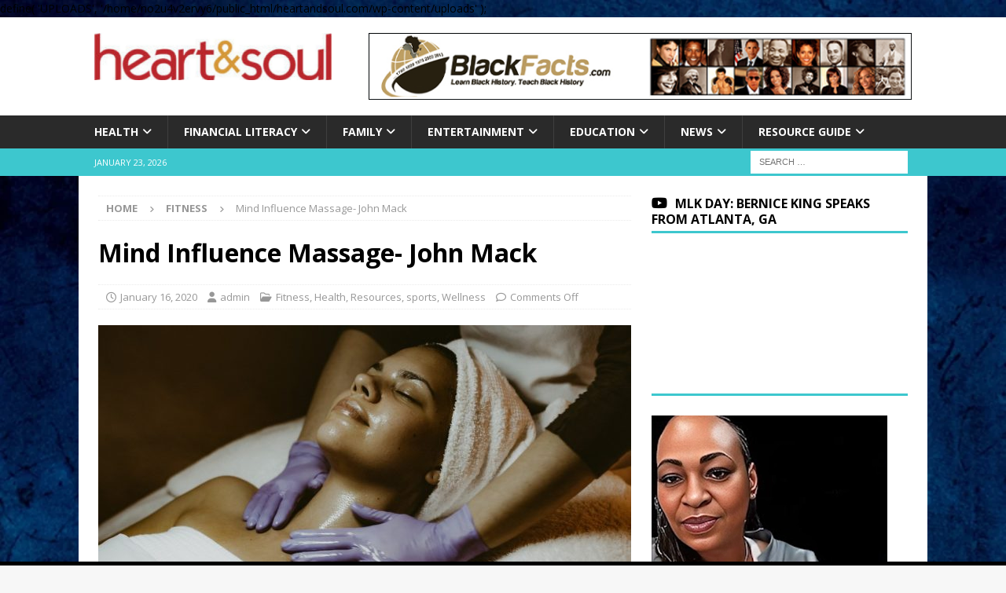

--- FILE ---
content_type: text/html; charset=utf-8
request_url: https://www.google.com/recaptcha/api2/aframe
body_size: 265
content:
<!DOCTYPE HTML><html><head><meta http-equiv="content-type" content="text/html; charset=UTF-8"></head><body><script nonce="tRl-X_kO-wIn8H1MCjSPnA">/** Anti-fraud and anti-abuse applications only. See google.com/recaptcha */ try{var clients={'sodar':'https://pagead2.googlesyndication.com/pagead/sodar?'};window.addEventListener("message",function(a){try{if(a.source===window.parent){var b=JSON.parse(a.data);var c=clients[b['id']];if(c){var d=document.createElement('img');d.src=c+b['params']+'&rc='+(localStorage.getItem("rc::a")?sessionStorage.getItem("rc::b"):"");window.document.body.appendChild(d);sessionStorage.setItem("rc::e",parseInt(sessionStorage.getItem("rc::e")||0)+1);localStorage.setItem("rc::h",'1769151818176');}}}catch(b){}});window.parent.postMessage("_grecaptcha_ready", "*");}catch(b){}</script></body></html>